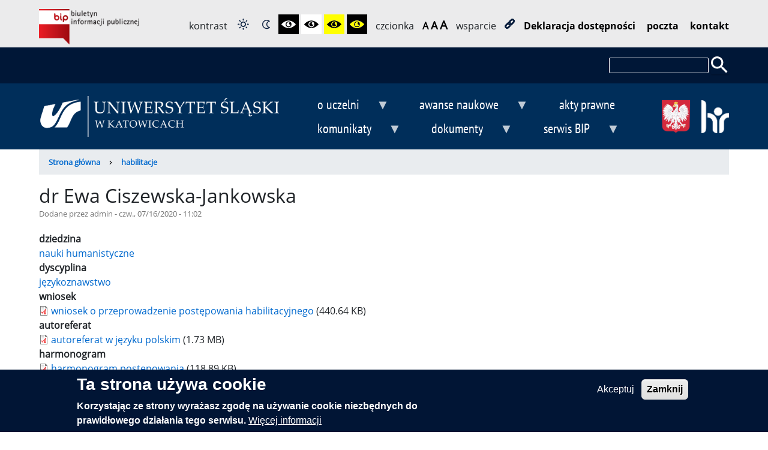

--- FILE ---
content_type: text/html; charset=UTF-8
request_url: https://bip.us.edu.pl/pl/habilitacje/dr-ewa-ciszewska-jankowska
body_size: 7967
content:
<!DOCTYPE html>
<html lang="pl" dir="ltr">
  <head>
    <meta charset="utf-8" />
<meta name="Generator" content="Drupal 10 (https://www.drupal.org)" />
<meta name="MobileOptimized" content="width" />
<meta name="HandheldFriendly" content="true" />
<meta name="viewport" content="width=device-width, initial-scale=1.0" />
<style>div#sliding-popup, div#sliding-popup .eu-cookie-withdraw-banner, .eu-cookie-withdraw-tab {background: #011535} div#sliding-popup.eu-cookie-withdraw-wrapper { background: transparent; } #sliding-popup h1, #sliding-popup h2, #sliding-popup h3, #sliding-popup p, #sliding-popup label, #sliding-popup div, .eu-cookie-compliance-more-button, .eu-cookie-compliance-secondary-button, .eu-cookie-withdraw-tab { color: #ffffff;} .eu-cookie-withdraw-tab { border-color: #ffffff;}</style>
<noscript><link rel="stylesheet" href="/core/themes/claro/css/components/dropbutton-noscript.css?t8qwme" />
</noscript><link rel="icon" href="/themes/us_wrzesien/favicon.ico" type="image/vnd.microsoft.icon" />
<link rel="canonical" href="https://bip.us.edu.pl/pl/habilitacje/dr-ewa-ciszewska-jankowska" />
<link rel="shortlink" href="https://bip.us.edu.pl/pl/node/123" />

    <title>dr Ewa Ciszewska-Jankowska | Drupal</title>
    <link rel="stylesheet" media="all" href="/core/assets/vendor/normalize-css/normalize.css?t8qwme" />
<link rel="stylesheet" media="all" href="/libraries/drupal-superfish/css/superfish.css?t8qwme" />
<link rel="stylesheet" media="all" href="/core/modules/system/css/components/align.module.css?t8qwme" />
<link rel="stylesheet" media="all" href="/core/modules/system/css/components/fieldgroup.module.css?t8qwme" />
<link rel="stylesheet" media="all" href="/core/modules/system/css/components/container-inline.module.css?t8qwme" />
<link rel="stylesheet" media="all" href="/core/modules/system/css/components/clearfix.module.css?t8qwme" />
<link rel="stylesheet" media="all" href="/core/modules/system/css/components/details.module.css?t8qwme" />
<link rel="stylesheet" media="all" href="/core/modules/system/css/components/hidden.module.css?t8qwme" />
<link rel="stylesheet" media="all" href="/core/modules/system/css/components/item-list.module.css?t8qwme" />
<link rel="stylesheet" media="all" href="/core/modules/system/css/components/js.module.css?t8qwme" />
<link rel="stylesheet" media="all" href="/core/modules/system/css/components/nowrap.module.css?t8qwme" />
<link rel="stylesheet" media="all" href="/core/modules/system/css/components/position-container.module.css?t8qwme" />
<link rel="stylesheet" media="all" href="/core/modules/system/css/components/reset-appearance.module.css?t8qwme" />
<link rel="stylesheet" media="all" href="/core/modules/system/css/components/resize.module.css?t8qwme" />
<link rel="stylesheet" media="all" href="/core/modules/system/css/components/tablesort.module.css?t8qwme" />
<link rel="stylesheet" media="all" href="/modules/eu_cookie_compliance/css/eu_cookie_compliance.css?t8qwme" />
<link rel="stylesheet" media="all" href="/modules/text_resize/css/text_resize.css?t8qwme" />
<link rel="stylesheet" media="all" href="/core/themes/claro/css/base/variables.css?t8qwme" />
<link rel="stylesheet" media="all" href="/core/themes/claro/css/base/elements.css?t8qwme" />
<link rel="stylesheet" media="all" href="/core/themes/claro/css/base/typography.css?t8qwme" />
<link rel="stylesheet" media="all" href="/core/themes/claro/css/base/print.css?t8qwme" />
<link rel="stylesheet" media="all" href="/core/themes/claro/css/layout/system-admin--layout.css?t8qwme" />
<link rel="stylesheet" media="all" href="/core/themes/claro/css/layout/breadcrumb.css?t8qwme" />
<link rel="stylesheet" media="all" href="/core/themes/claro/css/layout/local-actions.css?t8qwme" />
<link rel="stylesheet" media="all" href="/core/themes/claro/css/layout/layout.css?t8qwme" />
<link rel="stylesheet" media="all" href="/core/themes/claro/css/classy/components/file.css?t8qwme" />
<link rel="stylesheet" media="all" href="/core/themes/claro/css/classy/components/node.css?t8qwme" />
<link rel="stylesheet" media="all" href="/core/themes/claro/css/components/system-admin--admin-list.css?t8qwme" />
<link rel="stylesheet" media="all" href="/core/themes/claro/css/components/system-admin--links.css?t8qwme" />
<link rel="stylesheet" media="all" href="/core/themes/claro/css/components/system-admin--modules.css?t8qwme" />
<link rel="stylesheet" media="all" href="/core/themes/claro/css/components/system-admin--panel.css?t8qwme" />
<link rel="stylesheet" media="all" href="/core/themes/claro/css/layout/card-list.css?t8qwme" />
<link rel="stylesheet" media="all" href="/core/themes/claro/css/components/card.css?t8qwme" />
<link rel="stylesheet" media="all" href="/core/themes/claro/css/classy/components/container-inline.css?t8qwme" />
<link rel="stylesheet" media="all" href="/core/themes/claro/css/classy/components/exposed-filters.css?t8qwme" />
<link rel="stylesheet" media="all" href="/core/themes/claro/css/classy/components/field.css?t8qwme" />
<link rel="stylesheet" media="all" href="/core/themes/claro/css/classy/components/icons.css?t8qwme" />
<link rel="stylesheet" media="all" href="/core/themes/claro/css/classy/components/inline-form.css?t8qwme" />
<link rel="stylesheet" media="all" href="/core/themes/claro/css/classy/components/item-list.css?t8qwme" />
<link rel="stylesheet" media="all" href="/core/themes/claro/css/classy/components/link.css?t8qwme" />
<link rel="stylesheet" media="all" href="/core/themes/claro/css/classy/components/links.css?t8qwme" />
<link rel="stylesheet" media="all" href="/core/themes/claro/css/classy/components/menu.css?t8qwme" />
<link rel="stylesheet" media="all" href="/core/themes/claro/css/classy/components/more-link.css?t8qwme" />
<link rel="stylesheet" media="all" href="/core/themes/claro/css/classy/components/tablesort.css?t8qwme" />
<link rel="stylesheet" media="all" href="/core/themes/claro/css/classy/components/textarea.css?t8qwme" />
<link rel="stylesheet" media="all" href="/core/themes/claro/css/classy/components/ui-dialog.css?t8qwme" />
<link rel="stylesheet" media="all" href="/core/themes/claro/css/components/accordion.css?t8qwme" />
<link rel="stylesheet" media="all" href="/core/themes/claro/css/components/action-link.css?t8qwme" />
<link rel="stylesheet" media="all" href="/core/themes/claro/css/components/content-header.css?t8qwme" />
<link rel="stylesheet" media="all" href="/core/themes/claro/css/components/ckeditor5.css?t8qwme" />
<link rel="stylesheet" media="all" href="/core/themes/claro/css/components/container-inline.css?t8qwme" />
<link rel="stylesheet" media="all" href="/core/themes/claro/css/components/container-inline.module.css?t8qwme" />
<link rel="stylesheet" media="all" href="/core/themes/claro/css/components/breadcrumb.css?t8qwme" />
<link rel="stylesheet" media="all" href="/core/themes/claro/css/components/button.css?t8qwme" />
<link rel="stylesheet" media="all" href="/core/themes/claro/css/components/details.css?t8qwme" />
<link rel="stylesheet" media="all" href="/core/themes/claro/css/components/divider.css?t8qwme" />
<link rel="stylesheet" media="all" href="/core/themes/claro/css/components/messages.css?t8qwme" />
<link rel="stylesheet" media="all" href="/core/themes/claro/css/components/entity-meta.css?t8qwme" />
<link rel="stylesheet" media="all" href="/core/themes/claro/css/components/fieldset.css?t8qwme" />
<link rel="stylesheet" media="all" href="/core/themes/claro/css/components/form.css?t8qwme" />
<link rel="stylesheet" media="all" href="/core/themes/claro/css/components/form--checkbox-radio.css?t8qwme" />
<link rel="stylesheet" media="all" href="/core/themes/claro/css/components/form--field-multiple.css?t8qwme" />
<link rel="stylesheet" media="all" href="/core/themes/claro/css/components/form--managed-file.css?t8qwme" />
<link rel="stylesheet" media="all" href="/core/themes/claro/css/components/form--text.css?t8qwme" />
<link rel="stylesheet" media="all" href="/core/themes/claro/css/components/form--select.css?t8qwme" />
<link rel="stylesheet" media="all" href="/core/themes/claro/css/components/help.css?t8qwme" />
<link rel="stylesheet" media="all" href="/core/themes/claro/css/components/image-preview.css?t8qwme" />
<link rel="stylesheet" media="all" href="/core/themes/claro/css/components/menus-and-lists.css?t8qwme" />
<link rel="stylesheet" media="all" href="/core/themes/claro/css/components/modules-page.css?t8qwme" />
<link rel="stylesheet" media="all" href="/core/themes/claro/css/components/node.css?t8qwme" />
<link rel="stylesheet" media="all" href="/core/themes/claro/css/components/page-title.css?t8qwme" />
<link rel="stylesheet" media="all" href="/core/themes/claro/css/components/pager.css?t8qwme" />
<link rel="stylesheet" media="all" href="/core/themes/claro/css/components/skip-link.css?t8qwme" />
<link rel="stylesheet" media="all" href="/core/themes/claro/css/components/tables.css?t8qwme" />
<link rel="stylesheet" media="all" href="/core/themes/claro/css/components/table--file-multiple-widget.css?t8qwme" />
<link rel="stylesheet" media="all" href="/core/themes/claro/css/components/search-admin-settings.css?t8qwme" />
<link rel="stylesheet" media="all" href="/core/themes/claro/css/components/tablesort-indicator.css?t8qwme" />
<link rel="stylesheet" media="all" href="/core/themes/claro/css/components/system-status-report-general-info.css?t8qwme" />
<link rel="stylesheet" media="all" href="/core/themes/claro/css/components/system-status-report.css?t8qwme" />
<link rel="stylesheet" media="all" href="/core/themes/claro/css/components/system-status-counter.css?t8qwme" />
<link rel="stylesheet" media="all" href="/core/themes/claro/css/components/system-status-report-counters.css?t8qwme" />
<link rel="stylesheet" media="all" href="/core/themes/claro/css/components/tableselect.css?t8qwme" />
<link rel="stylesheet" media="all" href="/core/themes/claro/css/components/tabs.css?t8qwme" />
<link rel="stylesheet" media="all" href="/core/themes/claro/css/theme/colors.css?t8qwme" />
<link rel="stylesheet" media="all" href="/themes/us_wrzesien/css/bootstrap.css?t8qwme" />
<link rel="stylesheet" media="all" href="/themes/us_wrzesien/css/style.css?t8qwme" />
<link rel="stylesheet" media="all" href="/themes/us_wrzesien/css/kontrast.css?t8qwme" />

    <script src="/core/misc/touchevents-test.js?v=10.5.1"></script>

    <meta name="viewport" content="width=device-width, initial-scale=1.0, maximum-scale=1.0, user-scalable=no">
	<!--<meta name="theme-color" content="#011535">-->
    <meta name="HandheldFriendly" content="true" />
    <meta name="apple-touch-fullscreen" content="YES" />
  </head>
  <body>
    <a href="#main-content" class="visually-hidden focusable">
      Przejdź do treści
    </a>
    
      <div class="page-wrapper dialog-off-canvas-main-canvas" data-off-canvas-main-canvas>
    
<script>
zminnaOdFontu = document.getElementById("bodyID");
</script>
<div id="bodyID" class="nc">
<div id="folderID" class="wp-none">
<div class="container-fluid szary text-right padding-0 dostepnosc obramowanie-dol">
     <div class="container padding-top">
			<div class="row align-items-center">
				<div class="col-4 col-sm-3 col-md-3 col-lg-2 col-xl-2"><a href="https://www.bip.gov.pl/"><img src="/themes/us_wrzesien/img/logo_bip-v2.png" alt="Logo BIP" class="lbip"></a>
</div>
				<div class="col-8 col-sm-9 col-md-9 col-lg-10 col-xl-10">
					
					<div class="wcag-ikona"><a onclick="javascript:wcag('wcag-kontener')" onkeypress="javascript:wcag('wcag-kontener')" tabindex="0" title="Pokaż ikonyh dostępnośći"><img src="/themes/us_wrzesien/img/wcag.png"></a></div>
					<div id="wcag-kontener">
						<div class="high-contrast-switch block block-high-contrast" data-drupal-selector="high-contrast-switch" id="block-highcontrast">
							<h2>kontrast</h2>
							<!--<a onclick="wysokiKontrast()" onkeypress="wysokiKontrast()" tabindex="0" id="edit-enable-link">Włącz</a>-->
							<a onclick="kontrastDomyslny()" onkeypress="kontrastDomyslny()" tabindex="0" title="ustaw kontrast domyślny" class="kontrast logo-link kontrast-domyslny"><img src="/themes/us_wrzesien/img/kd.png" alt="Zmiana kontrastu"></a>
							<a onclick="kontrastNocny()" onkeypress="kontrastNocny()" tabindex="0" title="ustaw kontrast nocny" class="kontrast logo-link kontrast-nocny"><img src="/themes/us_wrzesien/img/kn.png" alt="Zmiana kontrastu"></a>
							<a onclick="kontrastBialyCzarny()" onkeypress="kontrastBialyCzarny()" tabindex="0" title="ustaw kontrast biały i czarny" class="kontrast logo-link"><img src="/themes/us_wrzesien/img/kbc.png" alt="Zmiana kontrastu"></a>
							<a onclick="kontrastCzarnyBialy()" onkeypress="kontrastCzarnyBialy()" tabindex="0" title="ustaw kontrast czarny i biały" class="kontrast logo-link"><img src="/themes/us_wrzesien/img/kcb.png" alt="Zmiana kontrastu"></a>
							<a onclick="kontrastCzarnyZolty()" onkeypress="kontrastCzarnyZolty()" tabindex="0" title="ustaw kontrast czarny i żółty" class="kontrast logo-link"><img src="/themes/us_wrzesien/img/kcz.png" alt="Zmiana kontrastu"></a>
							<a onclick="kontrastZoltyCzarny()" onkeypress="kontrastZoltyCzarny()" tabindex="0" title="ustaw kontrast żółty i czarny" class="kontrast logo-link"><img src="/themes/us_wrzesien/img/kzc.png" alt="Zmiana kontrastu"></a>
						</div>
						  <div class="region region-dostepnosc2">
    <div id="block-zmianarozmiarutekstu" class="block block-text-resize block-text-resize-block">
  
      <h2>czcionka</h2>
    
      <div class="content"><a href="javascript:;" class="changer" id="text_resize_decrease"><sup>-</sup>A</a> <a href="javascript:;" class="changer" id="text_resize_reset">A</a> <a href="javascript:;" class="changer" id="text_resize_increase"><sup>+</sup>A</a><div id="text_resize_clear"></div></div>

  </div>

  </div>

						<div class="wsparcie">
							<h2>wsparcie</h2>
							<a onclick="wsparciePodkreslenie()" onkeypress="wsparciePodkreslenie()" tabindex="0" title="podkreśl elementy klikalne" class="kontrast logo-link"><img src="/themes/us_wrzesien/img/wp.png" alt="Podkreśl elementy klikalne"></a>
						</div>
						<a href="/deklaracja-dostepnosci" class="deklaracja">Deklaracja dostępności</a>
					</div>
					
					  <div class="region region-dostepnosc3">
    <nav role="navigation" aria-labelledby="block-pasekdostepnosci-menu" id="block-pasekdostepnosci" class="block block-menu navigation menu--pasek-dostepnosci">
            
  <h2 class="visually-hidden" id="block-pasekdostepnosci-menu">Pasek dostępności</h2>
  

        
              <ul class="menu">
                    <li class="menu-item">
        <a href="https://poczta.us.edu.pl/login.php">poczta</a>
              </li>
                <li class="menu-item">
        <a href="/pl/kontakt" data-drupal-link-system-path="node/561">kontakt</a>
              </li>
        </ul>
  


  </nav>

  </div>


				</div>
				<!--<div class="col-2 col-sm-3 col-md-12 col-lg-12 col-xl-12 padding-bottom">
					<a class="link_hr0 logo-link" href="https://www.us.edu.pl/europejska-karta-naukowca-na-uniwersytecie-slaskim" class="logo-link">
						<img class="hr" src="/themes/us_wrzesien/img/logo_hr.png" alt="Logo HR Excellence in Research">
					</a>
				</div>-->
          </div>
     </div>
</div>


<div class="container-fluid granatowy text-right text-bialy padding-0">
     <div class="container padding-top padding-bottom">
			<div class="row align-items-center">
				<div class="col-12 col-sm-12 col-md-12 col-lg-12 col-xl-12">
					  <div class="region region-menugora">
    <div class="search-block-form block block-search container-inline" data-drupal-selector="search-block-form" id="block-formularzwyszukiwania" role="search">
  
    
      <form action="/pl/search/node" method="get" id="search-block-form" accept-charset="UTF-8">
  <div class="js-form-item form-item js-form-type-search form-type--search js-form-item-keys form-item--keys form-item--no-label">
      <label for="edit-keys" class="form-item__label visually-hidden">Szukaj</label>
        <input title="Wprowadź słowa, które mają zostać wyszukane." data-drupal-selector="edit-keys" type="search" id="edit-keys" name="keys" value="" size="15" maxlength="128" class="form-search form-element form-element--type-search form-element--api-search"/>
        </div>
<div data-drupal-selector="edit-actions" class="form-actions js-form-wrapper form-wrapper" id="edit-actions"><input data-drupal-selector="edit-submit" type="submit" id="edit-submit" value="Szukaj" class="button js-form-submit form-submit"/></div>

</form>

  </div>

  </div>

					
				</div>
          </div>
     </div>
</div>

<div class="container-fluid jasno-granatowy text-bialy obramowanie-dol text-left">
     <div class="container">
          <div class="row align-items-center padding-top padding-bottom">
				<div class="col-8 col-sm-9 <!--col-md-auto--> col-lg-auto col-xl-auto">
					<a href="https://us.edu.pl" class="logo-link">
												<img class="logo" src="/themes/us_wrzesien/img/US.png" alt="Logo Uniwersytetu Śląskiego w Katowichach">
											</a>
				</div>
				<div class="col-4 col-sm-3 <!--col-md-auto--> d-lg-none godlo_i_hr"> 
					<img class="godlo" src="/themes/us_wrzesien/img/godlo_polski.png" alt="herb Polski">
					<a class="link_hr1 logo-link" href="https://www.us.edu.pl/europejska-karta-naukowca-na-uniwersytecie-slaskim">
						<img class="hr" src="/themes/us_wrzesien/img/logo_hr.png" alt="Logo HR Excellence in Research">
					</a>
				</div>
				<div class="col a-text-right a-text-center">  <div class="region region-menu">
    <div id="block-menu-2" class="block block-superfish block-superfishmenu">
  
    
      
<ul id="superfish-menu" class="menu sf-menu sf-menu sf-horizontal sf-style-none" role="menu" aria-label="Menu">
  

            
  <li id="menu-menu-link-content582646b1-6be1-4568-9d17-84e79b0237d4" class="sf-depth-1 menuparent sf-first" role="none">
    
          <a href="/pl" class="sf-depth-1 menuparent" role="menuitem" aria-haspopup="true" aria-expanded="false">o uczelni</a>
    
    
    
              <ul role="menu">
      
      

  
  <li id="menu-menu-link-content407401b4-e181-4faf-ab97-fc646971d039" class="sf-depth-2 sf-no-children sf-first" role="none">
    
          <a href="/pl/o_uczelni/wladze" class="sf-depth-2" role="menuitem">władze</a>
    
    
    
    
      </li>


  
  <li id="menu-menu-link-content92adc73b-dd48-4f54-9d57-bb0b0a18a5f3" class="sf-depth-2 sf-no-children" role="none">
    
          <a href="/pl/misja-uniwersytetu-slaskiego" class="sf-depth-2" role="menuitem">misja</a>
    
    
    
    
      </li>


  
  <li id="menu-menu-link-content1f7f1943-9d93-447a-8f12-74e4078e57a6" class="sf-depth-2 sf-no-children" role="none">
    
          <a href="/pl/organy-dyscyplinarne" class="sf-depth-2" role="menuitem">organy dyscyplinarne</a>
    
    
    
    
      </li>


            
  <li id="menu-menu-link-contenta8ee9a65-9ba6-45d6-84eb-ab53a021bd1d" class="sf-depth-2 menuparent sf-last" role="none">
    
          <a href="/pl/strategia-rozwoju-uniwersytetu-slaskiego-w-katowicach" class="sf-depth-2 menuparent" role="menuitem" aria-haspopup="true" aria-expanded="false">strategia rozwoju</a>
    
    
    
              <ul role="menu">
      
      

  
  <li id="menu-menu-link-content8ed486d4-472c-4bce-85b3-d4a68b09c8bd" class="sf-depth-3 sf-no-children sf-first sf-last" role="none">
    
          <a href="/pl/senacka-komisja-do-spraw-strategii-i-rozwoju" class="sf-depth-3" role="menuitem">senacka komisja do spraw strategii i rozwoju</a>
    
    
    
    
      </li>



              </ul>
      
    
    
      </li>



              </ul>
      
    
    
      </li>


            
  <li id="menu-menu-link-contentd4c14b5c-d3df-449c-800c-a5b0f15e92a4" class="sf-depth-1 menuparent" role="none">
    
          <a href="/pl" class="sf-depth-1 menuparent" role="menuitem" aria-haspopup="true" aria-expanded="false">awanse naukowe</a>
    
    
    
              <ul role="menu">
      
      

  
  <li id="menu-menu-link-contentc79d9714-02a5-451f-9ed3-93f69a5ab31c" class="sf-depth-2 sf-no-children sf-first" role="none">
    
          <a href="/pl/doktoraty" class="sf-depth-2" role="menuitem">przewody doktorskie</a>
    
    
    
    
      </li>


  
  <li id="menu-menu-link-contentbca048d2-e0d0-4659-aa1d-ebee6582867e" class="sf-depth-2 sf-no-children sf-last" role="none">
    
          <a href="/pl/habilitacje" class="sf-depth-2" role="menuitem">postępowania habilitacyjne</a>
    
    
    
    
      </li>



              </ul>
      
    
    
      </li>


  
  <li id="menu-menu-link-content62354561-94dd-4285-afb9-d645f5f2d647" class="sf-depth-1 sf-no-children" role="none">
    
          <a href="/pl/akty-prawne" class="sf-depth-1" role="menuitem">akty prawne</a>
    
    
    
    
      </li>


            
  <li id="menu-menu-link-contentc0ae0cc1-8f3a-4635-bc0c-3032e20a2bba" class="sf-depth-1 menuparent" role="none">
    
          <a href="/pl/komunikaty" class="sf-depth-1 menuparent" role="menuitem" aria-haspopup="true" aria-expanded="false">komunikaty</a>
    
    
    
              <ul role="menu">
      
      

  
  <li id="menu-menu-link-content45c5eab1-20fa-4c98-a76b-54b3c9f79b6d" class="sf-depth-2 sf-no-children sf-first" role="none">
    
          <a href="https://us.edu.pl/pracownik/oferty-pracy/" class="sf-depth-2 sf-external" role="menuitem">oferty pracy i wyniki konkursów</a>
    
    
    
    
      </li>


  
  <li id="menu-menu-link-content3a7d9006-4c0f-4c2a-a99a-52789375018a" class="sf-depth-2 sf-no-children sf-last" role="none">
    
          <a href="/pl/ogloszenie-o-otwartym-naborze-partnera" class="sf-depth-2" role="menuitem">ogłoszenie o otwartym naborze partnera</a>
    
    
    
    
      </li>



              </ul>
      
    
    
      </li>


            
  <li id="menu-menu-link-content1df2c37f-4d0c-4aa3-bbcb-80fd9ff913c2" class="sf-depth-1 menuparent" role="none">
    
          <a href="/pl" class="sf-depth-1 menuparent" role="menuitem" aria-haspopup="true" aria-expanded="false">dokumenty</a>
    
    
    
              <ul role="menu">
      
      

  
  <li id="menu-menu-link-content5aaf3528-f193-4a57-8849-de47a77fa510" class="sf-depth-2 sf-no-children sf-first" role="none">
    
          <a href="/pl/sprawozdania-rektora" class="sf-depth-2" role="menuitem">sprawozdania Rektora</a>
    
    
    
    
      </li>


  
  <li id="menu-menu-link-contente3baef35-e293-4985-a687-b439a00d6206" class="sf-depth-2 sf-no-children" role="none">
    
          <a href="/pl/sprawozdania-urss-ursd" class="sf-depth-2" role="menuitem">sprawozdania URSS, URSD</a>
    
    
    
    
      </li>


  
  <li id="menu-menu-link-content8a6e583d-736b-42e1-a0fd-1f6750a7af4d" class="sf-depth-2 sf-no-children" role="none">
    
          <a href="/pl/informacja-o-realizacji-strategii-podatkowej-us" class="sf-depth-2" role="menuitem">Informacja o realizacji strategii podatkowej UŚ</a>
    
    
    
    
      </li>


  
  <li id="menu-menu-link-content435cc142-deed-4eb5-acfa-a3bb09302f95" class="sf-depth-2 sf-no-children" role="none">
    
          <a href="/pl/kontrola-zarzadcza" class="sf-depth-2" role="menuitem">kontrola zarządcza</a>
    
    
    
    
      </li>


  
  <li id="menu-menu-link-content9b105879-3693-49d6-adb2-71832410d2a2" class="sf-depth-2 sf-no-children" role="none">
    
          <a href="/pl/audyt-wewnetrzny" class="sf-depth-2" role="menuitem">audyt wewnętrzny</a>
    
    
    
    
      </li>


  
  <li id="menu-menu-link-content1e1af01f-1e13-4057-a015-930d06196a20" class="sf-depth-2 sf-no-children sf-last" role="none">
    
          <a href="https://bip.us.edu.pl/sites/default/files/Raport_o_stanie_zapewnienia_dost%C4%99pno%C5%9Bci_Uniwersytet_%C5%9Al%C4%85ski.pdf" class="sf-depth-2 sf-external" role="menuitem">raport o stanie dostępności</a>
    
    
    
    
      </li>



              </ul>
      
    
    
      </li>


            
  <li id="menu-menu-link-content8ec06c60-ee8b-496e-87ab-f36b52693a71" class="sf-depth-1 menuparent sf-last" role="none">
    
          <a href="/pl/serwis-bip" class="sf-depth-1 menuparent" role="menuitem" aria-haspopup="true" aria-expanded="false">serwis BIP</a>
    
    
    
              <ul role="menu">
      
      

  
  <li id="menu-menu-link-content6fccfb5e-c9f3-4c5e-8601-1109e51b8202" class="sf-depth-2 sf-no-children sf-first" role="none">
    
          <a href="https://bip.us.edu.pl/pl/instrukcja-korzystania-z-biuletynu-informacji-publicznej" title="instrukcja" class="sf-depth-2 sf-external" role="menuitem">instrukcja obsługi</a>
    
    
    
    
      </li>


  
  <li id="menu-menu-link-content21c346a2-3228-4465-a860-0e16e4569f13" class="sf-depth-2 sf-no-children" role="none">
    
          <a href="/pl/udostepnienie-informacji-publicznej-na-wniosek" class="sf-depth-2" role="menuitem">udostępnienie informacji publicznej na wniosek</a>
    
    
    
    
      </li>


  
  <li id="menu-menu-link-contentd3ebc1d8-bd36-41cb-b1f1-41b8dfc5bdf1" class="sf-depth-2 sf-no-children" role="none">
    
          <a href="/sites/default/files/klauzula_rodo_bip.pdf" class="sf-depth-2" role="menuitem">klauzula informacyjna RODO </a>
    
    
    
    
      </li>


  
  <li id="menu-menu-link-contentde156eeb-ac27-447f-9922-a82d38122fbb" class="sf-depth-2 sf-no-children sf-last" role="none">
    
          <a href="/pl/redakcja-bip-us" class="sf-depth-2" role="menuitem">redakcja BIP</a>
    
    
    
    
      </li>



              </ul>
      
    
    
      </li>


</ul>

  </div>

  </div>
</div>
				<div class="d-none d-lg-block col-lg-auto col-xl-auto godlo_i_hr"> <img class="godlo" src="/themes/us_wrzesien/img/godlo_polski.png" alt="herb Polski">
					<a class="link_hr2 logo-link" href="https://www.us.edu.pl/europejska-karta-naukowca-na-uniwersytecie-slaskim">
						<img class="hr" src="/themes/us_wrzesien/img/logo_hr.png" alt="Logo HR Excellence in Research">
					</a>
				</div>
          </div>
     </div>
</div>




<div id="main-content">
<div id="zawartosc" class="container-fluid  padding-bottom">
     <div class="container">
          <div class="row">
               <div class="col-12 col-sm-12 col-md-12 col-lg-12 col-xl-12">
                      <div class="region region-content">
    <div data-drupal-messages-fallback class="hidden messages-list"></div>
<div id="block-us-wrzesien-breadcrumbs" class="block block-system block-system-breadcrumb-block">
  
    
        <nav class="breadcrumb" role="navigation" aria-labelledby="system-breadcrumb">
    <h2 id="system-breadcrumb" class="visually-hidden">Ścieżka nawigacyjna</h2>
    <ol class="breadcrumb__list">
          <li class="breadcrumb__item">
                  <a href="/pl" class="breadcrumb__link">Strona główna</a>
              </li>
          <li class="breadcrumb__item">
                  <a href="/pl/habilitacje" class="breadcrumb__link">habilitacje</a>
              </li>
        </ol>
  </nav>

  </div>
<div id="block-us-wrzesien-page-title" class="block block-core block-page-title-block">
  
    
      
  <h1 class="page-title"><span class="field field--name-title field--type-string field--label-hidden">dr Ewa Ciszewska-Jankowska</span>
</h1>


  </div>
<div id="block-us-wrzesien-content" class="block block-system block-system-main-block">
  
    
      
<article data-history-node-id="123" class="node node--type-habilitacja node--promoted node--view-mode-full">

  
    

      <footer class="node__meta">
      <article class="profile">
  </article>

      <div class="node__submitted">
        Dodane przez <span class="field field--name-uid field--type-entity-reference field--label-hidden"><span>admin</span></span>
 - <span class="field field--name-created field--type-created field--label-hidden"><time datetime="2020-07-16T11:02:57+02:00" title="czwartek, Lipiec 16, 2020 - 11:02" class="datetime">czw., 07/16/2020 - 11:02</time>
</span>
        
      </div>
    </footer>
  
  <div class="node__content">
    
  <div class="field field--name-field-dziedzina field--type-entity-reference field--label-above">
    <div class="field__label">dziedzina</div>
              <div class="field__item"><a href="/pl/taxonomy/term/3" hreflang="pl">nauki humanistyczne</a></div>
          </div>

  <div class="field field--name-field-dyscyplina field--type-entity-reference field--label-above">
    <div class="field__label">dyscyplina</div>
              <div class="field__item"><a href="/pl/taxonomy/term/11" hreflang="pl">językoznawstwo</a></div>
          </div>

  <div class="field field--name-field-wniosek field--type-file field--label-above">
    <div class="field__label">wniosek</div>
              <div class="field__item">
<span class="file file--mime-application-pdf file--application-pdf"><a href="/sites/default/files/2020-07/Wniosek_Ciszewska-Jankowska.pdf" type="application/pdf" title="Wniosek_Ciszewska-Jankowska.pdf">wniosek o przeprowadzenie postępowania habilitacyjnego</a> <span class="file__size">(440.64 KB)</span></span>
</div>
          </div>

  <div class="field field--name-field-autoreferat field--type-file field--label-above">
    <div class="field__label">autoreferat</div>
              <div class="field__item">
<span class="file file--mime-application-pdf file--application-pdf"><a href="/sites/default/files/2020-07/Autoreferat_Ciszewska-Jankowska.pdf" type="application/pdf" title="Autoreferat_Ciszewska-Jankowska.pdf">autoreferat w języku polskim</a> <span class="file__size">(1.73 MB)</span></span>
</div>
          </div>

  <div class="field field--name-field-harmonogram field--type-file field--label-above">
    <div class="field__label">harmonogram</div>
              <div class="field__item">
<span class="file file--mime-application-pdf file--application-pdf"><a href="/sites/default/files/2020-07/HARMONOGRAM%20%285%29.pdf" type="application/pdf" title="HARMONOGRAM (5).pdf">harmonogram postępowania</a> <span class="file__size">(118.89 KB)</span></span>
</div>
          </div>

  <div class="field field--name-field-komisja field--type-file field--label-above">
    <div class="field__label">komisja</div>
          <div class="field__items">
              <div class="field__item">
<span class="file file--mime-application-pdf file--application-pdf"><a href="/sites/default/files/2020-07/Recenzenci_CK_Cisewska-Jankowska.pdf" type="application/pdf" title="Recenzenci_CK_Cisewska-Jankowska.pdf">skład komisji</a> <span class="file__size">(471.91 KB)</span></span>
</div>
          <div class="field__item">
<span class="file file--mime-application-pdf file--application-pdf"><a href="/sites/default/files/2020-07/Recenzenci_CK_Cisewska-Jankowska_zmiana.pdf" type="application/pdf" title="Recenzenci_CK_Cisewska-Jankowska_zmiana.pdf">sklad komisji - zmiana</a> <span class="file__size">(346.83 KB)</span></span>
</div>
              </div>
      </div>

  <div class="field field--name-field-recenzje field--type-file field--label-above">
    <div class="field__label">recenzje</div>
          <div class="field__items">
              <div class="field__item">
<span class="file file--mime-application-pdf file--application-pdf"><a href="/sites/default/files/2020-07/1_recenzja_Vetulani_21.04.2020.pdf" type="application/pdf" title="1_recenzja_Vetulani_21.04.2020.pdf">recenzja - prof. dr hab. Grażyna Vetulani</a> <span class="file__size">(1.06 MB)</span></span>
</div>
          <div class="field__item">
<span class="file file--mime-application-pdf file--application-pdf"><a href="/sites/default/files/2020-07/2_recenzja_Kwapisz-Osadnik_29.04.2020.pdf" type="application/pdf" title="2_recenzja_Kwapisz-Osadnik_29.04.2020.pdf">recenzja - dr hab. Katarzyna Kwapisz-Osadnik, prof. UŚ</a> <span class="file__size">(962.83 KB)</span></span>
</div>
          <div class="field__item">
<span class="file file--mime-application-pdf file--application-pdf"><a href="/sites/default/files/2020-07/3_recenzja_Tomaszkiewicz_04.05.2020.pdf" type="application/pdf" title="3_recenzja_Tomaszkiewicz_04.05.2020.pdf">recenzja - prof. dr hab. Teresa Tomaszkiewicz</a> <span class="file__size">(1.38 MB)</span></span>
</div>
              </div>
      </div>

  <div class="field field--name-field-decyzja field--type-file field--label-above">
    <div class="field__label">decyzja</div>
              <div class="field__item">
<span class="file file--mime-application-pdf file--application-pdf"><a href="/sites/default/files/2020-07/Uchwa%C5%82a_RIJ_Ciszewska-Jankowska.pdf" type="application/pdf" title="Uchwała_RIJ_Ciszewska-Jankowska.pdf">uchwała Rady Naukowej Instytutu Językoznawstwa</a> <span class="file__size">(690.07 KB)</span></span>
</div>
          </div>

  </div>

</article>

  </div>

  </div>

               </div>
          </div>
     </div>
</div>
</div>


<div class="container-fluid padding-top padding-bottom kafelki">
    <div class="container padding-top padding-bottom">
		<div class="row">
			<div class="col-12 col-sm-6 col-md-6 col-lg-6 col-xl-3 align-items-center kafelek"></div>
			<div class="col-12 col-sm-6 col-md-6 col-lg-6 col-xl-3 align-items-center kafelek"></div>
			<div class="col-12 col-sm-6 col-md-6 col-lg-6 col-xl-3 align-items-center kafelek"></div>
			<div class="col-12 col-sm-6 col-md-6 col-lg-6 col-xl-3 align-items-center kafelek"></div>
		</div>
	</div>
</div>




<div class="container-fluid granatowy stopka obramowanie-gora">
		<div class="container">
			<div class="row">
				<div class="col-auto col-sm-5 col-md-6 col-lg-6 col-xl-8 padding-top padding-bottom">
					<div id="bip">
							<a href="http://www.bip.us.edu.pl" title="bip" target="_blank"><span><img alt="Biuletyn informacji pblicznej" src="/themes/us_wrzesien/img/bip.png"></span></a>
					</div>
				</div>
				<div class="col-auto col-sm-7 col-md-6 col-lg-6 col-xl-4 padding-top padding-bottom">
					<div id="social">        
						<a href="http://www.facebook.com/pages/Katowice-Poland/Uniwersytet-Slaski-w-Katowicach/230359693460" title="Facebook" target="_blank" class="logo-link"><span><img alt="facebook" src="/themes/us_wrzesien/img/social/fb.png"></span></a>
        				<a href="http://instagram.com/uniwersytetslaski" title="Instagram" target="_blank" class="logo-link"><span><img alt="instagram" src="/themes/us_wrzesien/img/social/ig.png"></span></a>
						<a href="http://twitter.com/USinKatowice" title="Twitter" target="_blank" class="logo-link"><span><img alt="twitter" src="/themes/us_wrzesien/img/social/tw.png"></span></a>
        				<a href="http://www.youtube.com/UniwersytetSlaski" title="YouTube" target="_blank" class="logo-link"><span><img alt="youtube" src="/themes/us_wrzesien/img/social/yt.png"></span></a>
        				<a href="http://issuu.com/uniwersytetslaski" title="Issuu" target="_blank" class="logo-link"><span><img alt="issuu" src="/themes/us_wrzesien/img/social/is.png"></span></a>
        				<a href="https://www.researchgate.net/institution/University_of_Silesia_in_Katowice" title="Research Gate" target="_blank" class="logo-link"><span><img alt="research gate" src="/themes/us_wrzesien/img/social/rg.png"></span></a>
						<a href="https://www.linkedin.com/school/uniwersytet-%C5%9Bl%C4%85ski-w-katowicach/" title="Linkedin" target="_blank" class="logo-link"><span><img alt="issuu" src="/themes/us_wrzesien/img/social/in.png"></span></a>
             		</div>
				</div>
			</div>
			
			<div class="row">
				<div class="col-12 col-sm-6 col-md-6 col-lg-6 col-xl-3 padding-bottom"></div>
				<div class="col-12 col-sm-6 col-md-6 col-lg-6 col-xl-3 padding-bottom"></div>
				<div class="col-12 col-sm-6 col-md-6 col-lg-6 col-xl-3 padding-bottom"></div>
				<div class="col-12 col-sm-6 col-md-6 col-lg-6 col-xl-3 padding-bottom"></div>
			</div>
			<div class="row">
				<div class="col-12 col-sm-12 col-md-12 col-lg-12 col-xl-12">
					<div class="copy">&copy; Copyright 2026 - All Rights Reserved</div>
				</div>
			</div>
		</div>
</div>
<script>
zminnaOdFontu = document.getElementById("bodyID");
</script>
</div>
</div>
  </div>

    
    <script type="application/json" data-drupal-selector="drupal-settings-json">{"path":{"baseUrl":"\/","pathPrefix":"pl\/","currentPath":"node\/123","currentPathIsAdmin":false,"isFront":false,"currentLanguage":"pl"},"pluralDelimiter":"\u0003","suppressDeprecationErrors":true,"eu_cookie_compliance":{"cookie_policy_version":"1.0.0","popup_enabled":true,"popup_agreed_enabled":false,"popup_hide_agreed":false,"popup_clicking_confirmation":false,"popup_scrolling_confirmation":false,"popup_html_info":"\u003Cdiv aria-labelledby=\u0022popup-text\u0022  class=\u0022eu-cookie-compliance-banner eu-cookie-compliance-banner-info eu-cookie-compliance-banner--opt-in\u0022\u003E\n  \u003Cdiv class=\u0022popup-content info eu-cookie-compliance-content\u0022\u003E\n        \u003Cdiv id=\u0022popup-text\u0022 class=\u0022eu-cookie-compliance-message\u0022 role=\u0022document\u0022\u003E\n      \u003Ch2\u003ETa strona u\u017cywa cookie\u003C\/h2\u003E\n\u003Cp\u003EKorzystaj\u0105c ze strony wyra\u017casz zgod\u0119 na u\u017cywanie cookie niezb\u0119dnych do prawid\u0142owego dzia\u0142ania tego serwisu.\u003C\/p\u003E\n\n              \u003Cbutton type=\u0022button\u0022 class=\u0022find-more-button eu-cookie-compliance-more-button\u0022\u003EWi\u0119cej informacji\u003C\/button\u003E\n          \u003C\/div\u003E\n\n    \n    \u003Cdiv id=\u0022popup-buttons\u0022 class=\u0022eu-cookie-compliance-buttons\u0022\u003E\n            \u003Cbutton type=\u0022button\u0022 class=\u0022agree-button eu-cookie-compliance-secondary-button\u0022\u003EAkceptuj\u003C\/button\u003E\n              \u003Cbutton type=\u0022button\u0022 class=\u0022decline-button eu-cookie-compliance-default-button\u0022\u003EZamknij\u003C\/button\u003E\n          \u003C\/div\u003E\n  \u003C\/div\u003E\n\u003C\/div\u003E","use_mobile_message":false,"mobile_popup_html_info":"\u003Cdiv aria-labelledby=\u0022popup-text\u0022  class=\u0022eu-cookie-compliance-banner eu-cookie-compliance-banner-info eu-cookie-compliance-banner--opt-in\u0022\u003E\n  \u003Cdiv class=\u0022popup-content info eu-cookie-compliance-content\u0022\u003E\n        \u003Cdiv id=\u0022popup-text\u0022 class=\u0022eu-cookie-compliance-message\u0022 role=\u0022document\u0022\u003E\n      \n              \u003Cbutton type=\u0022button\u0022 class=\u0022find-more-button eu-cookie-compliance-more-button\u0022\u003EWi\u0119cej informacji\u003C\/button\u003E\n          \u003C\/div\u003E\n\n    \n    \u003Cdiv id=\u0022popup-buttons\u0022 class=\u0022eu-cookie-compliance-buttons\u0022\u003E\n            \u003Cbutton type=\u0022button\u0022 class=\u0022agree-button eu-cookie-compliance-secondary-button\u0022\u003EAkceptuj\u003C\/button\u003E\n              \u003Cbutton type=\u0022button\u0022 class=\u0022decline-button eu-cookie-compliance-default-button\u0022\u003EZamknij\u003C\/button\u003E\n          \u003C\/div\u003E\n  \u003C\/div\u003E\n\u003C\/div\u003E","mobile_breakpoint":768,"popup_html_agreed":false,"popup_use_bare_css":false,"popup_height":"auto","popup_width":"100%","popup_delay":1000,"popup_link":"https:\/\/us.edu.pl\/o-plikach-cookies\/","popup_link_new_window":true,"popup_position":false,"fixed_top_position":true,"popup_language":"pl","store_consent":false,"better_support_for_screen_readers":false,"cookie_name":"","reload_page":false,"domain":"","domain_all_sites":false,"popup_eu_only":false,"popup_eu_only_js":false,"cookie_lifetime":100,"cookie_session":0,"set_cookie_session_zero_on_disagree":0,"disagree_do_not_show_popup":false,"method":"opt_in","automatic_cookies_removal":true,"allowed_cookies":"","withdraw_markup":"\u003Cbutton type=\u0022button\u0022 class=\u0022eu-cookie-withdraw-tab\u0022\u003EPrivacy settings\u003C\/button\u003E\n\u003Cdiv aria-labelledby=\u0022popup-text\u0022 class=\u0022eu-cookie-withdraw-banner\u0022\u003E\n  \u003Cdiv class=\u0022popup-content info eu-cookie-compliance-content\u0022\u003E\n    \u003Cdiv id=\u0022popup-text\u0022 class=\u0022eu-cookie-compliance-message\u0022 role=\u0022document\u0022\u003E\n      \u003Ch2\u003EWe use cookies on this site to enhance your user experience\u003C\/h2\u003E\n\u003Cp\u003EYou have given your consent for us to set cookies.\u003C\/p\u003E\n\n    \u003C\/div\u003E\n    \u003Cdiv id=\u0022popup-buttons\u0022 class=\u0022eu-cookie-compliance-buttons\u0022\u003E\n      \u003Cbutton type=\u0022button\u0022 class=\u0022eu-cookie-withdraw-button \u0022\u003EWithdraw consent\u003C\/button\u003E\n    \u003C\/div\u003E\n  \u003C\/div\u003E\n\u003C\/div\u003E","withdraw_enabled":false,"reload_options":0,"reload_routes_list":"","withdraw_button_on_info_popup":false,"cookie_categories":[],"cookie_categories_details":[],"enable_save_preferences_button":true,"cookie_value_disagreed":"0","cookie_value_agreed_show_thank_you":"1","cookie_value_agreed":"2","containing_element":"body","settings_tab_enabled":false,"olivero_primary_button_classes":"","olivero_secondary_button_classes":"","close_button_action":"close_banner","open_by_default":true,"modules_allow_popup":true,"hide_the_banner":false,"geoip_match":true,"unverified_scripts":["\/"]},"superfish":{"superfish-menu":{"id":"superfish-menu","sf":{"animation":{"opacity":"show","height":"show"},"speed":"fast","autoArrows":true,"dropShadows":true},"plugins":{"smallscreen":{"cloneParent":0,"mode":"window_width","expandText":"Rozwi\u0144","collapseText":"Zwi\u0144"},"supposition":true,"supersubs":true}}},"ajaxTrustedUrl":{"\/pl\/search\/node":true},"text_resize":{"text_resize_scope":"body","text_resize_minimum":8,"text_resize_maximum":20,"text_resize_line_height_allow":false,"text_resize_line_height_min":null,"text_resize_line_height_max":null},"user":{"uid":0,"permissionsHash":"f7748929aca9e50dbfaa3e33119a05dafae001be8e5fad6f385bf412b2b08293"}}</script>
<script src="/core/assets/vendor/jquery/jquery.min.js?v=3.7.1"></script>
<script src="/core/assets/vendor/once/once.min.js?v=1.0.1"></script>
<script src="/sites/default/files/languages/pl_B1HwMrfkbwnazU_9Xhrl86DCVsitD2BYfU9FnvXzS9U.js?t8qwme"></script>
<script src="/core/misc/drupalSettingsLoader.js?v=10.5.1"></script>
<script src="/core/misc/drupal.js?v=10.5.1"></script>
<script src="/core/misc/drupal.init.js?v=10.5.1"></script>
<script src="/core/misc/debounce.js?v=10.5.1"></script>
<script src="/core/misc/announce.js?v=10.5.1"></script>
<script src="/core/misc/message.js?v=10.5.1"></script>
<script src="/core/themes/claro/js/messages.js?t8qwme"></script>
<script src="/modules/eu_cookie_compliance/js/eu_cookie_compliance.min.js?t8qwme"></script>
<script src="/modules/superfish/js/superfish.js?v=2.0"></script>
<script src="/libraries/drupal-superfish/superfish.js?t8qwme"></script>
<script src="/libraries/drupal-superfish/jquery.hoverIntent.minified.js?t8qwme"></script>
<script src="/libraries/drupal-superfish/sfsmallscreen.js?t8qwme"></script>
<script src="/libraries/drupal-superfish/supersubs.js?t8qwme"></script>
<script src="/libraries/drupal-superfish/supposition.js?t8qwme"></script>
<script src="/modules/text_resize/js/text_resize.js?t8qwme"></script>
<script src="/themes/us_wrzesien/js/javascript.js?v=10.x"></script>

  </body>
</html>

--- FILE ---
content_type: text/css
request_url: https://bip.us.edu.pl/core/themes/claro/css/components/image-preview.css?t8qwme
body_size: 317
content:
/*
 * DO NOT EDIT THIS FILE.
 * See the following change record for more information,
 * https://www.drupal.org/node/3084859
 * @preserve
 */

/**
 * @file
 * Image preview component.
 */

:root {
  --color-pattern: var(--color-gray-200);
  --size-pattern-square: calc(7rem / 16);
}

/**
 * Image preview.
 */

.image-preview {
  line-height: 0;
}

.image-preview img {
  background-image: linear-gradient(-45deg, var(--color-pattern) 25%, transparent 26%), linear-gradient(-45deg, var(--color-pattern) 25%, transparent 26%), linear-gradient(135deg, var(--color-pattern) 25%, transparent 26%), linear-gradient(135deg, var(--color-pattern) 25%, transparent 26%);
  background-position:
    0 0,
    var(--size-pattern-square) var(--size-pattern-square),
    var(--size-pattern-square) var(--size-pattern-square),
    0 0;
  background-size: calc(var(--size-pattern-square) * 2) calc(var(--size-pattern-square) * 2);
}

.image-preview__img-wrapper {
  display: inline-block;
  max-width: 100%;
  background-color: var(--color-white);
  box-shadow: inset 0 0 var(--size-pattern-square) var(--color-pattern);
}

/**
 * Don't display file icon in image widgets.
 */

.image-widget .file.file {
  padding: 0;
  background: none;
}


--- FILE ---
content_type: text/css
request_url: https://bip.us.edu.pl/core/themes/claro/css/components/tablesort-indicator.css?t8qwme
body_size: 569
content:
/*
 * DO NOT EDIT THIS FILE.
 * See the following change record for more information,
 * https://www.drupal.org/node/3084859
 * @preserve
 */

/**
 * @file
 * Tablesort indicator styles.
 */

.tablesort {
  position: absolute;
  top: 50%;
  inset-inline-end: 1rem;
  width: 0.875rem;
  height: var(--space-m);
  margin-block-start: -0.5rem;
  opacity: 0.5;
  background-image: url("data:image/svg+xml,%3csvg xmlns='http://www.w3.org/2000/svg' width='14' height='8'%3e%3cpath d='M1.75.25v1.5h10.5V.25zm0 3v1.5h7.5v-1.5zm0 3v1.5h4.5v-1.5z' fill='%23000f33'/%3e%3c/svg%3e");
  background-repeat: no-repeat;
  background-position: 0 50%;
  background-size: auto;
}

[dir="rtl"] .tablesort {
  /* Horizontally flip the element. */
  transform: scaleX(-1);
}

@media (forced-colors: active) {
  .tablesort {
    background: linktext;
    mask-image: url("data:image/svg+xml,%3csvg xmlns='http://www.w3.org/2000/svg' width='14' height='8'%3e%3cpath d='M1.75.25v1.5h10.5V.25zm0 3v1.5h7.5v-1.5zm0 3v1.5h4.5v-1.5z' fill='%23000f33'/%3e%3c/svg%3e");
    mask-repeat: no-repeat;
    mask-position: 0 50%;
  }
}

.tablesort--asc {
  opacity: 1;
  background-image: url("data:image/svg+xml,%3csvg xmlns='http://www.w3.org/2000/svg' width='14' height='16' viewBox='0 0 10 12'%3e%3cpath d='M5 .44L.719 4.718 1.78 5.78 4.25 3.313v7.937h1.5V3.312l2.469 2.47L9.28 4.718 5 .439z' fill='%23003ecc'/%3e%3c/svg%3e");
}

@media (forced-colors: active) {
  .tablesort--asc {
    background: linktext;
    mask-image: url("data:image/svg+xml,%3csvg xmlns='http://www.w3.org/2000/svg' width='14' height='16' viewBox='0 0 10 12'%3e%3cpath d='M5 .44L.719 4.718 1.78 5.78 4.25 3.313v7.937h1.5V3.312l2.469 2.47L9.28 4.718 5 .439z' fill='%23003ecc'/%3e%3c/svg%3e");
  }
}

.tablesort--desc {
  opacity: 1;
  background-image: url("data:image/svg+xml,%3csvg xmlns='http://www.w3.org/2000/svg' width='14' height='16' viewBox='0 0 10 12'%3e%3cpath d='M4.25.75v7.938l-2.469-2.47L.72 7.282 5 11.561l4.281-4.28L8.22 6.22 5.75 8.687V.75h-1.5z' fill='%23003ecc'/%3e%3c/svg%3e");
}

@media (forced-colors: active) {
  .tablesort--desc {
    background: linktext;
    mask-image: url("data:image/svg+xml,%3csvg xmlns='http://www.w3.org/2000/svg' width='14' height='16' viewBox='0 0 10 12'%3e%3cpath d='M4.25.75v7.938l-2.469-2.47L.72 7.282 5 11.561l4.281-4.28L8.22 6.22 5.75 8.687V.75h-1.5z' fill='%23003ecc'/%3e%3c/svg%3e");
  }
}


--- FILE ---
content_type: text/css
request_url: https://bip.us.edu.pl/core/themes/claro/css/theme/colors.css?t8qwme
body_size: 106
content:
/*
 * DO NOT EDIT THIS FILE.
 * See the following change record for more information,
 * https://www.drupal.org/node/3084859
 * @preserve
 */
/**
 * Reusable colors.
 */
.color-success {
  color: #325e1c;
  background-color: #f3faef;
}
.color-warning {
  color: #734c00;
  background-color: #fdf8ed;
}
.color-error {
  color: #a51b00;
  background-color: #fcf4f2;
}


--- FILE ---
content_type: text/css
request_url: https://bip.us.edu.pl/themes/us_wrzesien/css/style.css?t8qwme
body_size: 3129
content:
@charset "UTF-8";

@font-face {
  font-family: PTSerif-Regular;
  src: url(../fonts/PT_Serif/PTSerif-Regular.ttf);
}
@font-face {
  font-family: PT_Sans_Narrow-regular;
  src: url(../fonts/PT_Sans_Narrow/PTSansNarrow-Regular.ttf);
}
@font-face {
  font-family: PT_Sans_Narrow-bold;
  src: url(../fonts/PT_Sans_Narrow/PTSansNarrow-Bold.ttf);
}
@font-face {
  font-family: Open_Sans-regular;
  src: url(../fonts/Open_Sans/OpenSans-Regular.ttf);
}
@font-face {
  font-family: Open_Sans-bold;
  src: url(../fonts/Open_Sans/OpenSans-Bold.ttf);
}
@font-face {
  font-family: Open_Sans-italic;
  src: url(../fonts/Open_Sans/OpenSans-RegularItalic.ttf);
}

.font-tytuly, .rotor h2, #zawartosc h1, #zawartosc h2, #zawartosc h3, #zawartosc h3, #zawartosc h5 {
	/*font-family: "PTSerif-Regular", sans-serif;*/
	font-family: "Open_Sans-regular", sans-serif;
}
.font-menu, .region-menu{
	font-family: "PT_Sans_Narrow-regular", sans-serif;		
}
.font-lead{
	font-family: "PT_Sans_Narrow-bold", sans-serif;		
}
.font-dla-tekstow, #bodyID{
	font-family: "Open_Sans-regular", sans-serif;	
}
.font-dla-tekstow-woroznienia, #zawartosc strong, .kafelki strong{
	font-family: "Open_Sans-bold", sans-serif!important;	
}
.font-dla-tekstow-cytaty, #zawartosc blockquote{
	font-family: "Open_Sans-italic", sans-serif;	
}
html,
body{
	min-width: 380px;
}
body{
    position: relative;
	/*padding-bottom: 104px*/
	/*min-height: calc(100vh - 5px);*/
}
#body {
    height: 100%;
    color: #1d1d1b!important;
    font-family: "PTSerif-Regular", sans-serif;
    font-weight: 300;
    line-height: 1.65;
	overflow-x: hidden;
	scroll-behavior: smooth;
}
#bodyID{
	min-height: calc(100vh - 5px);
	padding-bottom: 150px;
}

.dostepnosc{
  /*margin-bottom: -15px;*/
}
#wcag-kontener, .region-dostepnosc2, .region-dostepnosc3{
  display: inline-block;
}

@media(max-width:991px) {
	.dostepnosc{
		text-align: left!important;
	}
	.dostepnosc .container{
		max-width: 100%;
	}
}
.dostepnosc a{
	color: black;
}
.wcag-ikona{
	display: inline-block;
}
@media(min-width:992px) {
	.wcag-ikona{
		display: none;
	}
}
@media(max-width:991px) {
	#wcag-kontener{
		display: none;
	    position: absolute;
    	left: 0px;
    	top: 30px;
    	background-color: rgb(235, 235, 235);
    	width: 100%;
    	padding: 15px;
    	z-index: 502;
	}
	#wcag-kontener .high-contrast-switch{ 
		display: block;
		margin-left: 0;
	}
	#wcag-kontener .region-dostepnosc2{
		display: block;
		margin-left: 0;
	}
	#wcag-kontener .wsparcie{
		display: block;
		margin-left: 0;
	}
	/*.region-dostepnosc3 .menu{
		display: block;moze nie musi
		margin-left: 0;	
	}
	.region-dostepnosc3 .menu li{
		display: block;
		margin-left: 0;
		padding-left: 0;
	}*/
}


@media (min-width: 992px) {
	#wcag-kontener{
		display: inline-block!important;
	}
}
.region-dostepnosc, .region-dostepnosc2, .region-dostepnosc3{
	/*min-width: 265px;*/
	display: inline-block;
}
.region-dostepnosc2 h2, .wsparcie h2{
	margin-right: 10px;
}

@media(max-width:575px) {
	.region-dostepnosc{
		text-align: left;
	}
}

.region-dostepnosc2 .links, .region-dostepnosc3 .menu-item{
padding-left: 10px;
font-family: "Open_Sans-bold", sans-serif!important;
}
.region-dostepnosc2 .links .is-active{
display: none;
}
.region.region-dostepnosc2 ul li, .region-dostepnosc3 .menu-item{
list-style: none;
display: inline-block;
vertical-align: sub;
}

.deklaracja{
	font-family: "Open_Sans-bold", sans-serif!important;
	vertical-align: sub;
}

.region-dostepnosc3 .menu-item {
    display: inline-block;
	margin-left: 5px;
}
.region-dostepnosc3 ul.menu {
    margin-left: 0;
}

@media(max-width:400px) {
	.padding-0{
		padding-left: 0!important;
		padding-right: 0!important;
	}
}

.text-left *{
	text-align: left;	
}

.link_hr0 .hr{
	float: right;
}
#zawartosc{
	/*margin-top: 50px;*/
}
#zawartosc a{
	color: #0069ce;
}
h1, .h1{
	font-size: 2em!important;
}

h2, .h2{
	font-size: 1.75em!important;
}
h3, .h3{
	font-size: 1.5em!important;
}
h4, .h4{
	font-size: 1.25em!important;
}
.granatowy, .jasno-granatowy, .granatowy a, .jasno-granatowy a, .granatowy a:hover, .jasno-granatowy a:hover, .granatowy a:active, .jasno-granatowy a:active, .granatowy a:visited, .jasno-granatowy a:visited, .jasno-granatowy ul.menu a.is-active, .granatowy ul.menu a.is-active{
	color: white;
}
.contextual-region .contextual .contextual-links a{
	color: black;
}
.szary{
	background-color: #ebebec;
}
.granatowy{
	background-color:  #001737;
}
.jasno-granatowy{
	background-color: #002e5a;
}
.text-bialy{
	color: white;
}
.logo{
	width: 400px;
	max-width: 100%;
}
@media(max-width:767px) {
	.logo{
		width: 100%
	}
}
.search-block-form input,
.search-block-form input:hover{
	background-color: rgba(0,0,0,0);
    border: 1px solid white;
    padding: 0px 5px;
    min-height: 10px;
    color: white;
}
.search-block-form .button,
.search-block-form .button:hover{
	background-image: url(../img/search.png);
	background-repeat: no-repeat;
    border: 0;
    color: rgba(0,0,0,0);
    width: 30px;
	margin: 0 0;
    padding: 0 0;
    min-height: 30px;
}
.godlo_i_hr{
	text-align: right;
}
@media(max-width:767px) {
	.godlo_i_hr{
		text-align: left;
	}
}
.godlo, .hr{
	height: 55px;
}
.hr{
	margin-left: 15px;
}
@media(min-width:768px) {
	.link_hr0{
		display: none;
	}
}
@media(max-width:767px) {
	.link_hr1{
		display: none;
	}
}
.padding-top{
	padding-top: 15px;
}
.padding-bottom{
padding-bottom: 15px;
}

.region-content{
  	/*min-height: calc(100vh - 395px);*/
}

/*hamburger */
.region-menu{
	position: relative;
}

#superfish-menu-toggle {
    color: white;    
	width: 0px;
    overflow: hidden;
    display: block;
	font-size: 25px;
    margin-top: -50px;
}
#superfish-menu-toggle::after {
    content: "≡";
    font-size: 2em;
    position: absolute;
    right: 0.1em;
    top: 50%;
    transform: translateY(-50%);
    speak: none;
}

@media(max-width:991px) {
	.region-menu .sf-depth-1 a{
		line-height: 2em;
	}
	.region-menu ul a {
    	margin-left: 0px!important;
    	padding-left: 10px!important;
	}
	.region-menu ul ul a {
   		margin-left: 30px!important;
	}
	.region-menu ul ul ul a {
   		margin-left: 60px!important;
	}
	#superfish-menu-accordion{
		margin-top: 20px;
		background-color: #001737;   
		margin-left: -15px;
    	margin-right: -15px;
    	width: unset;
	}
	.region-menu ul li{
		border-top: 1px solid #002e5a;
	}
}


/* #### */

.rotor{
	overflow:hidden;
}
.rotor img{
	margin-left: -15px;
	width: 49vw;
}
@media(max-width:1199px) {
	.rotor img{
		width: 100vw;
		margin-left: -15px;
	}
}
.breadcrumb{
	border-radius: 0;
}

#social img{
  height: 25px;
  margin-left: 10px;
}
#bip img{
  height: 35px;
}
@media(max-width:991px) {
    .a-text-center{
		text-align: center!important;
    }
}
.region-menu{
	font-size: 1.4em;
}

.region-strefy ul, .region-menu ul{
	text-align: right;
} 
@media(max-width:991px) {
    .region-menu ul{
		text-align: center;
		margin-left: -15px;
		padding-top: 10px;
		margin-bottom: 0px
    }
}

.region-strefy ul{
	margin-bottom: 0px;
}
.region-strefy ul li, .region-menu ul li{
	display: inline;
	padding-left: 15px;
}



.belka {
    margin-bottom: 10px;
    line-height: 2em;
    padding: 0 1em;
    width: 100%;
    background: #ececec url(../img/strzałka.png) no-repeat right center;
    display: inline-block;
}
.block {
    display: block;
}
.none {
    display: none;
}

input{
	max-width: 100%;
}

.views-view-grid .views-row {
	width: unset;
}
.views-view-grid img{
	max-width: 100%;
	height: auto;
	padding-top: 30px;
    padding-bottom: 15px;
}
.views-view-grid a{
	color: #002e5a!important;
    font-weight: 700;
    font-size: 1.2em;
}
.views-field-title{
	color: #002e5a!important;
}
.node--view-mode-full .field--type-image img{
	float: left;
    margin-right: 20px;
    margin-bottom: 5px;
	display: none;
}
@media(max-width:767px) {z
	.node--view-mode-full .field--type-image img{
		float: left;
		margin-right: 0px;
		margin-bottom: 0px;
		width: 100%;
		height: auto;
}
}
@media(max-width:576px) {
	.container-fluid {
		padding-right: 0px;
		padding-left: 0px;
	}
}

.kafelki .kafelek p{
	border: 2px solid #002e5a;
    margin-bottom: 20px;
    height: 125px;
    font-weight: 500;
    font-size: 1.2em;
	position: relative;
}
.kafelki .kafelek p a{
	color: #002e5a;
	width: 100%;
    margin: 0;
    position: absolute;
    top: 50%;
    -ms-transform: translate(-50%, -50%);
    transform: translate(0, -50%);
	text-align: center;
}
.kafelki .kafelek:nth-child(2) p{

}
.stopka{
	margin-bottom: -5px;
	position: absolute;
   	bottom: 0;
}

.eu-cookie-compliance-banner p{
	font-size: 1em;
}

.view-taxonomy-term .field--name-field-image {
	display: none;
}
.view-taxonomy-term .views-row{
	border-bottom: 1px solid #002e5a;
    padding: 15px;
    margin-bottom: 35px
	}
.view-taxonomy-term .views-row h2{
	border-bottom: 1px solid #e6e6e6;
    padding-bottom: 5px;
}



.block-text-resize{
	display: inline-block;
}
.block-text-resize h2, .wsparcie h2{
	display: inline-block;
	font-size: 1em!important;
    vertical-align: sub;
}
.block-text-resize .content{
	display: inline-block;
	vertical-align: sub;
}
.block-text-resize sup{
	display: none;
}
.block-text-resize a#text_resize_decrease, a#text_resize_reset, a#text_resize_increase {
	background: none;
    display: inline-block;
    float: unset;
    width: fit-content;
    height: 27px;
    margin: auto;
    outline: none;
    text-indent: unset;
	font-weight: 700;
}
.block-text-resize a#text_resize_decrease:focus, a#text_resize_reset:focus, a#text_resize_increase:focus {
    border: 1px solid #26539a;
}
#text_resize_decrease{
	font-size: 16px;
}
#text_resize_reset{
	font-size: 18px;
}
#text_resize_increase{
	font-size: 20px;
}
.block-high-contrast{
	display: inline-block;
	margin-left: 5px;
	margin-right: 10px;
}
@media(max-width:576px) {
	.block-high-contrast{
		margin-left: 5px;
	}
}
.block-high-contrast h2{
	display: inline-block;
	font-size: 1em!important;
	vertical-align: sub;
	padding-right: 5px;
}
.block-high-contrast form{
	display: inline-block;
}

.block-high-contrast #edit-enable-link{
	background: #ffffff url(../img/contrast-off.png) no-repeat center bottom!important;;
	width: 34px;
	height: 33px;
	display: block;
    float: right;
    color: rgba(255, 0, 0, 0)!important;;
    border: 1px solid #868686;
	font-size: 1px;
}
.block-high-contrast #edit-disable-link{
	background: #000000 url(../img/contrast-on.png) no-repeat center bottom!important;;
	width: 34px;
	height: 33px;
	display: block;
    float: right;
    color: rgba(255, 0, 0, 0)!important;;
    border: 1px solid #868686;
	font-size: 1px;
}

.wsparcie{
	display: inline-block;
    margin-left: 10px;	
    margin-right: 10px;
}

.node__submitted{
  margin: -10px 0 20px 0;
  color: #737373;
  font-size: 0.8em;
}

#block-menukontauzytkownika ul.menu {
    margin-left: 0; 
}
#block-menukontauzytkownika .menu-item a {
	background-color: #e9ecef;
    color: #001737;
    padding: 5px 20px;
    border-radius: 5px;
	margin-top:5px;
}
.opis-architektoniczny{
	margin-left: 2em;
}
.opis-lokalizacja{
	margin-top: 3em;
	border-top: 1px solid grey;
	padding-top: 3em;
}

.region-rotor{
	padding: 10px;
}

@media (min-width: 1180px){
	.region-rotor{
		width: 590px;
	}
}



/* Bootstrap */ 
@media (min-width: 1200px){
	.container {
    	max-width: 1180px;
	}
}
/*Modyfikacja superficha */
#superfish-menu li .sf-depth-2, 
#superfish-menu li .sf-depth-3, 
#superfish-menu li .sf-depth-4 {
  background-color: white;
  float: left;
  color: #002e5a;
	font-family: "Open_Sans-regular", sans-serif;
    font-size: 0.9em;
    padding: 10px 10px;
	display: grid;
}
#superfish-menu li .sf-depth-2 .sf-depth-2, 
#superfish-menu li .sf-depth-3 .sf-depth-3, 
#superfish-menu li .sf-depth-4 .sf-depth-4 {
  background-color: rgba(0,0,0,0);
}

#superfish-menu li .sf-depth-2:hover, 
#superfish-menu li .sf-depth-3:hover, 
#superfish-menu li .sf-depth-4:hover, 
.sfHover  {
    background-color: #6f89a2;	
	color: white;
}

@media (min-width: 768px){
	.sf-depth-2, 
	.sf-depth-3, 
	.sf-depth-4 {
    	border-top: 1px solid #ededed;
	}
	.sf-depth-2 .sf-depth-2, 
	.sf-depth-3 .sf-depth-3, 
	.sf-depth-4 .sf-depth-4 {
    	border-top: none;
	}
}


ul.sf-menu a, 
ul.sf-menu span.nolink {
    padding: 0.4em 1.5em;
}
ul.sf-menu li:hover > ul,
ul.sf-menu li.sfHover > ul {
    left: 0;
    top: 1.8em;
}



/* PODKREŚL WSZYSTKIE LINKI  */
.wp a, .wp a * {
  text-decoration: underline !important;
}
.wp a img{
  border-bottom: 1px solid!important;
}
.kzc .wp a img{
  border-color:#ececec!important;
}
.kcz .wp a .logo, 
.kcz .wp a .hr, 
.kcz .wp #social img,
.kcb .wp a .logo, 
.kcb .wp a .hr, 
.kcb .wp #social img{
  border-color:white!important;
}
a.pager__link.is-active {
    background: #d0d0d0;
}

.lbip{
   /*display: none;	*/
   margin-bottom: 5px;
}
@media(max-width: 991px){
	.zamiana-kolumn{
		flex-direction: row-reverse;
	}
}

--- FILE ---
content_type: application/javascript
request_url: https://bip.us.edu.pl/themes/us_wrzesien/js/javascript.js?v=10.x
body_size: 935
content:
/* encoding="UTF-8" */


/* #################### TWORZENIE CIASTECZKA - NAZWA, WARTOŚĆ, CZAS ŻYCIA #################### */
function setCookie(cname,cvalue,exdays) {
  var d = new Date();
  d.setTime(d.getTime() + (exdays*24*60*60*1000));
  var expires = "expires=" + d.toGMTString();
  document.cookie = cname + "=" + cvalue + ";" + expires + ";path=/";
}

/* #################### WYCIĄGANIE INFORMACJI Z CIASTECZKA #################### */
function getCookie(cname) {
  var name = cname + "=";
  var decodedCookie = decodeURIComponent(document.cookie);
  var ca = decodedCookie.split(';');
  for(var i = 0; i < ca.length; i++) {
    var c = ca[i];
    while (c.charAt(0) == ' ') {
      c = c.substring(1);
    }
    if (c.indexOf(name) == 0) {
      return c.substring(name.length, c.length);
    }
  }
  return "";
}

/* #################### SPRAWDZENIE CZY CIASTECZKA DLA WITRYNY ZOSTAŁY JUŻ UTWORZONE #################### cdm*/

checkCookie2('wysokiKontrast');
checkCookie3('wsparciePodkreslenie');

/* cd. #################### SPRAWDZENIE JAKIE WARTOŚCI SĄ ZAPISANE W CIASTECZKACH ORAZ PRZYPISANIE NA ICH PODSTAWIE ODPOWIEDNICH KLAS#################### */


function checkCookie2(nazwaCiastka) {
  ciastek=getCookie(nazwaCiastka);
  if (ciastek != ""){
    zminnaOdFontu = document.getElementById("bodyID");
    zminnaOdFontu.className = ciastek;
    } else{
    zminnaOdFontu = document.getElementById("bodyID");
    zminnaOdFontu.className = "nc";
  } 
}
function checkCookie3(nazwaCiastka) {
  ciastek=getCookie(nazwaCiastka);
  if (ciastek != ""){
    zminnaOdFontu3 = document.getElementById("folderID");
    zminnaOdFontu3.className = ciastek;
    } else{
    zminnaOdFontu3 = document.getElementById("folderID");
    zminnaOdFontu3.className = "wp-none";
  } 
}


/* #################### ZMIANA WIELKOŚCI FONTU I KONTRASTU ZA POMOCĄ GÓRNYCH IKON #################### */
function wysokiKontrast() {
  var x = document.getElementById("bodyID");
  if (x.className === "nc") {
    x.className = "hc";
    setCookie('wysokiKontrast', 'hc','1');
  } else {
    x.className = "nc";
    setCookie('wysokiKontrast', 'nc','1');
  }
}

function kontrastDomyslny() {
  var x = document.getElementById("bodyID");
  x.className = "kd";
    setCookie('wysokiKontrast', 'kd','1');
}
function kontrastNocny() {
  var x = document.getElementById("bodyID");
  x.className = "kn";
    setCookie('wysokiKontrast', 'kn','1');
}
function kontrastBialyCzarny() {
  var x = document.getElementById("bodyID");
  x.className = "kbc";
    setCookie('wysokiKontrast', 'kbc','1');
}
function kontrastCzarnyBialy() {
  var x = document.getElementById("bodyID");
  x.className = "kcb";
    setCookie('wysokiKontrast', 'kcb','1');
}
function kontrastCzarnyZolty() {
  var x = document.getElementById("bodyID");
  x.className = "kcz";
    setCookie('wysokiKontrast', 'kcz','1');
}
function kontrastZoltyCzarny() {
  var x = document.getElementById("bodyID");
  x.className = "kzc";
    setCookie('wysokiKontrast', 'kzc','1');
}






function wsparciePodkreslenie() {
  var x = document.getElementById("folderID");
  if (x.className === "wp-none") {
    x.className = "wp";
    setCookie('wsparciePodkreslenie', 'wp','1');
  } else {
    x.className = "wp-none";
    setCookie('wsparciePodkreslenie', 'wp-none','1');
  }
}


function wcag(x) {
element = document.getElementById(x).style;
if( element.display === 'block')
   element.display = 'none';
else
  element.display = 'block';
}


function belka(z) {
  var x = document.getElementById(z);
  if (x.className === "block") {
    x.className = "none";
  } else {
    x.className = "block";
  }
}